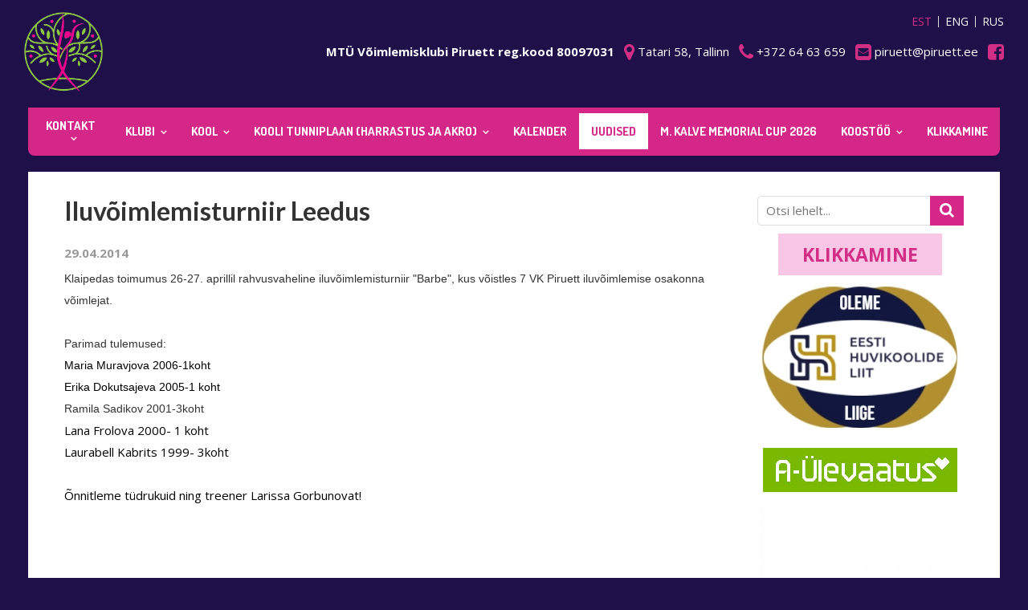

--- FILE ---
content_type: text/html; charset=UTF-8
request_url: http://www.piruett.ee/uudised/iluvoimlemisturniir-leedus/id/40
body_size: 9312
content:
<!DOCTYPE html>
<html lang="et" xml:lang="et" xmlns="http://www.w3.org/1999/xhtml">

<head>	

	<meta charset="UTF-8" />
	<meta name="viewport" content="width=device-width, initial-scale=1, maximum-scale=1" />
	<meta name="google-site-verification" content="7sjLXDzjt7NHNE7JFUO3kwSuuQ4NXD7i2yPY5sm1-H4" />
		
     <link rel="shortcut icon" href="http://www.piruett.ee/favicon.ico" /> 	
  	
    <title>Iluvõimlemisturniir Leedus</title>
	
    <meta property="og:title"  content="Iluvõimlemisturniir Leedus" />
<meta name="twitter:title"  content="Iluvõimlemisturniir Leedus" />
<meta property="og:description"  content="Klaipedas toimumus 26-27. aprillil rahvusvaheline iluvõimlemisturniir &amp;quot;Barbe&amp;quot;, kus võistles 7 VK Piruett iluvõimlemise osakonna võimlejat.   Parimad tulemused: Maria Muravjova 2006-1koht Erika Dokutsajeva 2005-1 koht Ramila Sadikov 2001-3ko..." />
<meta name="twitter:description"  content="Klaipedas toimumus 26-27. aprillil rahvusvaheline iluvõimlemisturniir &amp;quot;Barbe&amp;quot;, kus võistles 7 VK Piruett iluvõimlemise osakonna võimlejat.   Parimad tulemused: Maria Muravjova 2006-1koht Erika Dokutsajeva 2005-1 koht Ramila Sadikov 2001-3ko..." />
<meta property="og:url"  content="http://www.piruett.ee/uudised/iluvoimlemisturniir-leedus/id/40" />
<meta property="og:type"  content="website" />
<meta name="keywords"  content="Iluvõimlemisturniir,Leedus" />
<meta name="description"  content="Klaipedas toimumus 26-27. aprillil rahvusvaheline iluvõimlemisturniir &amp;quot;Barbe&amp;quot;, kus võistles 7 VK Piruett iluvõimlemise osakonna võimlejat.   Parimad tulemused: Maria Muravjova 2006-1koht Erika Dokutsajeva 2005-1 koht Ramila Sadikov 2001-3ko..." />

    
	<script type="text/javascript">
		var WWW_URL = 'http://www.piruett.ee/';
		var REL_WWW_URL = '/';
	</script>
	
    <!-- Google Analytics -->
<script>
(function(i,s,o,g,r,a,m){i['GoogleAnalyticsObject']=r;i[r]=i[r]||function(){
(i[r].q=i[r].q||[]).push(arguments)},i[r].l=1*new Date();a=s.createElement(o),
m=s.getElementsByTagName(o)[0];a.async=1;a.src=g;m.parentNode.insertBefore(a,m)
})(window,document,'script','https://www.google-analytics.com/analytics.js','ga');

ga('create', 'AW792126330', 'auto');
ga('send', 'pageview');
</script>
<!-- End Google Analytics --><!-- Google Tag Manager -->
<script>
(function(w,d,s,l,i){w[l]=w[l]||[];w[l].push({'gtm.start':
new Date().getTime(),event:'gtm.js'});var f=d.getElementsByTagName(s)[0],
j=d.createElement(s),dl=l!='dataLayer'?'&l='+l:'';j.async=true;j.src=
'//www.googletagmanager.com/gtm.js?id='+i+dl;f.parentNode.insertBefore(j,f);
})(window,document,'script','dataLayer','AW792126330');
</script>
<!-- End Google Tag Manager -->    
	<link rel="stylesheet" href="//ajax.googleapis.com/ajax/libs/jqueryui/1.9.2/themes/south-street/jquery-ui.css">
<link rel="stylesheet" href="//fonts.googleapis.com/css?family=Open+Sans:400,600,700,300|Lato:300,400,700|Dosis:300,400,700">
<link rel="stylesheet" href="//maxcdn.bootstrapcdn.com/font-awesome/4.3.0/css/font-awesome.min.css">
<link rel="stylesheet" href="/manager/css/lytebox.css?t=1524522560">
<link rel="stylesheet" href="/assets/chosen/css/chosen.min.css?t=1524516006">
<link rel="stylesheet" href="/assets/touchbox/css/touchbox.css?t=1524516009">
<link rel="stylesheet" href="/assets/bootstrap/css/bootstrap.min.css?t=1524516005">
<link rel="stylesheet" href="/css/messages.css?t=1524516052">
<link rel="stylesheet" href="/css/menu.css?t=1524516052">
<link rel="stylesheet" href="/css/default.css?t=1524516052">
<link rel="stylesheet" href="/template/default/css/style.css?t=1758203906">
<link rel="stylesheet" href="/template/default/css/responsive.css?t=1757367846">
<link rel="stylesheet" href="/css/news.css?t=1597767251">
<link rel="stylesheet" href="/css/content.blocks.css?t=1524516052">
<script src="/js/es6-shim.min.js?t=1524522558"></script>
<script src="//ajax.googleapis.com/ajax/libs/jquery/1.11.2/jquery.min.js"></script>
<script src="//ajax.googleapis.com/ajax/libs/jqueryui/1.9.2/jquery-ui.min.js"></script>
<script src="/manager/js/lytebox.js?t=1524522562"></script>
<script src="/js/translator.js?t=1524522559"></script>
<script src="/js/menu.js?t=1524522559"></script>
<script src="/js/general.js?t=1524522558"></script>
<script src="/assets/vue2/js/vue.min.js?t=1524516010"></script>
<script src="/assets/chosen/js/chosen.jquery.min.js?t=1524516006"></script>
<script src="/assets/touchbox/js/touchbox.js?t=1524516009"></script>
<script src="/assets/bootstrap/js/bootstrap.min.js?t=1524516006"></script>
    	
 </head>


<body id="page-uudised" class="sidebar_off subpage">

    <div id="fb-root"></div>
    
    <noscript>
    <iframe src="//www.googletagmanager.com/ns.html?id=AW792126330"height="0" width="0" style="display:none;visibility:hidden"></iframe>
</noscript>    
    <div id="page">
		<div id="header" class="visible-md visible-lg">		
		<div class="container">
			
			<div class="row">
				
								<div class="col-md-3">
					<a class="logo" href="/"></a>
				</div>
				
				<div class="col-md-9 text-right" style="padding-top: 35px;">
				    
                    	
<div id="lang-codes" class="lang-select">
	<div id="wrap">
					<a href="/et"  class="active">
				EST			</a>
					<a href="/en" >
				ENG			</a>
					<a href="/ru" >
				RUS			</a>
			</div>
</div>                        
                    <strong>MTÜ Võimlemisklubi Piruett reg.kood 80097031</strong>&nbsp;&nbsp;
                    <i class="fa fa-map-marker"></i>&nbsp;<span>Tatari 58, Tallinn</span>&nbsp;&nbsp;
                    <i class="fa fa-phone"></i>&nbsp;<span>+372 64 63 659</span>&nbsp;&nbsp;
                    <i class="fa fa-envelope-square"></i>&nbsp;<span>piruett@piruett.ee</span>&nbsp;&nbsp;
                    <a href="https://www.facebook.com/GCPiruett/" target="_blank">
                        <i class="fa fa-facebook-square"></i>
                    </a>
                    
                </div>
                
			</div>
			
		</div>	
	</div> 
		
		
		<div id="responsive-header" class="hidden-md hidden-lg">
		<div class="container">
			<a class="logo" href="/"></a>
            
            <img 
                src="/template/default/images/rsz_piruett.png" 
                style="max-width: 120px; top: -44px; position: relative; left: 5px;"
                alt="Võimlemisklubi Piruett" />
            
            <a href="https://www.facebook.com/GCPiruett/" class="facebook-link-mobile" target="_blank">
                <i class="fa fa-facebook-square"></i>
            </a>
		</div>
	</div>
		
	
		<div id="nav">
		<div class="container">
			
	<div class="clearfix"></div>
	<div 
		id="menu" 
		class="menu-container normal  "
		data-title="Menüü"
		data-breakpoint="992"
		data-vertical="0"
		data-drop="1"
		data-menuline="0"
		>
		
	
	<div class="menu-line" style="display: none;"></div>	
	
	<div class="menu-bar" style="display: none;">
				
		
								<a href="javascript: void(0);" class="lang-button" onclick="$('#modal-lang').dialog({ modal: true, fluid: true });">
				<span>EST</span>
				<i class="fa fa-caret-down"></i>
			</a>
								<a href="/cart" class="cart-button">
				<span>0</span>
				<i class="fa fa-shopping-cart"></i>
			</a>
				
		<a href="javascript:void(0);" class="menu-button">
			<span>Menüü</span>
			<i class="fa fa-navicon"></i>
		</a>
		
	</div>	
	
		

	<ul class="level-1 " style="display: none;">
		
				
			
			<li class=" ">
				
				<div class="item"> 
					<a href="/kontakt/" >Kontakt</a>
				</div>
				
				

	<ul class="level-2 " style="">
		
				
			
			<li class=" ">
				
				<div class="item"> 
					<a href="/kontor/" >Kontor</a>
				</div>
				
								
			</li>
			
				
			
			<li class=" ">
				
				<div class="item"> 
					<a href="/kkk-korduma-kippuvad-kusimused/" >KKK - Korduma Kippuvad Küsimused</a>
				</div>
				
								
			</li>
			
				
	</ul>

				
			</li>
			
				
			
			<li class=" ">
				
				<div class="item"> 
					<a href="/klubi/" >Klubi</a>
				</div>
				
				

	<ul class="level-2 " style="">
		
				
			
			<li class=" ">
				
				<div class="item"> 
					<a href="/dokumendid-117/" >Dokumendid</a>
				</div>
				
								
			</li>
			
				
			
			<li class=" ">
				
				<div class="item"> 
					<a href="/taiskasvanutele/" >Daamide võimlemine</a>
				</div>
				
								
			</li>
			
				
			
			<li class=" ">
				
				<div class="item"> 
					<a href="/galerii/" >Galerii</a>
				</div>
				
				

	<ul class="level-3 " style="">
		
				
			
			<li class=" ">
				
				<div class="item"> 
					<a href="/galerii/2025-tantsupeo-hetked/id/114" >2025 Tantsupeo hetked</a>
				</div>
				
								
			</li>
			
				
			
			<li class=" ">
				
				<div class="item"> 
					<a href="/galerii/mall-kalve-mc-paikesesara-awarding-2025/id/113" >Mall Kalve MC , Päikesesära awarding  2025</a>
				</div>
				
								
			</li>
			
				
			
			<li class=" ">
				
				<div class="item"> 
					<a href="/galerii/piruett-35-by-kaido-parv/id/112" >Piruett  35 By Kaido Parv</a>
				</div>
				
								
			</li>
			
				
			
			<li class=" ">
				
				<div class="item"> 
					<a href="/galerii/suvelaager-madsal-2024/id/109" >Suvelaager Madsal 2024</a>
				</div>
				
								
			</li>
			
				
			
			<li class=" ">
				
				<div class="item"> 
					<a href="/galerii/mall-kalve-mc-summer-princess-kisscry-nurk-15062024-by-birgit-paidre/id/105" >Mall Kalve MC, Summer Princess kiss&cry nurk 15.06.2024 By Birgit Paidre</a>
				</div>
				
								
			</li>
			
				
			
			<li class=" ">
				
				<div class="item"> 
					<a href="/galerii/kevadkontsert-pigemntum-2024-by-gert-kats/id/108" >Kevadkontsert PIGEMNTUM 2024  by Gert Kats</a>
				</div>
				
								
			</li>
			
				
			
			<li class=" ">
				
				<div class="item"> 
					<a href="/galerii/acro-spring-cup-2024-kisscry-nurk-2024-by-kerttu-oksaar/id/102" >Acro Spring CUP 2024 kiss&cry nurk 2024 by Kerttu Oksaar</a>
				</div>
				
								
			</li>
			
				
			
			<li class=" ">
				
				<div class="item"> 
					<a href="/galerii/acro-spring-cup-2024/id/104" >Acro Spring CUP 2024</a>
				</div>
				
								
			</li>
			
				
			
			<li class=" ">
				
				<div class="item"> 
					<a href="/galerii/votafe-2024/id/103" >VõTaFe 2024</a>
				</div>
				
								
			</li>
			
				
			
			<li class=" ">
				
				<div class="item"> 
					<a href="/galerii/joulukontserdi-pildid-jouluvanaga-2023/id/101" >Jõulukontserdi pildid Jõuluvanaga 2023</a>
				</div>
				
								
			</li>
			
				
			
			<li class=" ">
				
				<div class="item"> 
					<a href="/galerii/mall-kalve-memorial-cup-2023/id/99" >Mall Kalve Memorial CUP  2023</a>
				</div>
				
								
			</li>
			
				
			
			<li class=" ">
				
				<div class="item"> 
					<a href="/galerii/kevadkontsert-lillede-sumfoonia-2023-fotod-by-gert-kats/id/97" >Kevadkontsert "Lillede sümfoonia"  2023 fotod by Gert Kats</a>
				</div>
				
								
			</li>
			
				
			
			<li class=" ">
				
				<div class="item"> 
					<a href="/galerii/tallinna-lahtised-mv-ruhmvoimlemises-2023/id/96" >Tallinna Lahtised MV rühmvõimlemises  2023</a>
				</div>
				
								
			</li>
			
				
			
			<li class=" ">
				
				<div class="item"> 
					<a href="/galerii/european-gym-for-life-challenge-ja-eurogym-2022/id/94" >European Gym for Life Challenge  ja Eurogym 2022</a>
				</div>
				
								
			</li>
			
				
			
			<li class=" ">
				
				<div class="item"> 
					<a href="/galerii/ruhmvoimlejad-soomes-helsingis-2021/id/93" >Rühmvõimlejad Soomes Helsingis 2021</a>
				</div>
				
								
			</li>
			
				
			
			<li class=" ">
				
				<div class="item"> 
					<a href="/galerii/elva-mv-2020/id/90" >Elva MV 2020</a>
				</div>
				
								
			</li>
			
				
			
			<li class=" ">
				
				<div class="item"> 
					<a href="/galerii/agg-louvres-cup-i-open-pariisis/id/89" >AGG Louvres Cup I OPEN Pariisis</a>
				</div>
				
								
			</li>
			
				
			
			<li class=" ">
				
				<div class="item"> 
					<a href="/galerii/harrastusvoimlemise-koolitus-2018/id/87" >Harrastusvõimlemise koolitus 2018</a>
				</div>
				
								
			</li>
			
				
			
			<li class=" ">
				
				<div class="item"> 
					<a href="/galerii/spark-cup-2018-budapestis/id/86" >SPARK CUP 2018 Budapestis</a>
				</div>
				
								
			</li>
			
				
			
			<li class=" ">
				
				<div class="item"> 
					<a href="/galerii/tallinna-voimlemispidu-2018-need-varvid/id/85" >Tallinna Võimlemispidu 2018 "Need värvid"</a>
				</div>
				
								
			</li>
			
				
			
			<li class=" ">
				
				<div class="item"> 
					<a href="/galerii/akro-eesti-mv-2018/id/84" >Akro Eesti MV 2018</a>
				</div>
				
								
			</li>
			
				
			
			<li class=" ">
				
				<div class="item"> 
					<a href="/galerii/kevadakro-2018/id/83" >KevadAkro 2018</a>
				</div>
				
								
			</li>
			
				
			
			<li class=" ">
				
				<div class="item"> 
					<a href="/galerii/tampere-acro-tournament-2018/id/82" >Tampere Acro Tournament 2018</a>
				</div>
				
								
			</li>
			
				
			
			<li class=" ">
				
				<div class="item"> 
					<a href="/galerii/eesti-meistrivoistlused-ilu-ja-ruhmvoimlemises-2018/id/80" >Eesti Meistrivõistlused ilu- ja rühmvõimlemises 2018</a>
				</div>
				
								
			</li>
			
				
			
			<li class=" ">
				
				<div class="item"> 
					<a href="/galerii/eesti-karikavoistlused-2018-iluvoimlemises/id/81" >Eesti Karikavõistlused 2018 iluvõimlemises</a>
				</div>
				
								
			</li>
			
				
			
			<li class=" ">
				
				<div class="item"> 
					<a href="/galerii/acro-spring-cup-2018/id/79" >ACRO SPRING CUP 2018</a>
				</div>
				
								
			</li>
			
				
			
			<li class=" ">
				
				<div class="item"> 
					<a href="/galerii/kalevi-lahtised-mv-2018/id/78" >Kalevi lahtised MV 2018</a>
				</div>
				
								
			</li>
			
				
			
			<li class=" ">
				
				<div class="item"> 
					<a href="/galerii/mall-kalve-malestusturniir-2018/id/77" >Mall Kalve Mälestusturniir 2018</a>
				</div>
				
								
			</li>
			
				
			
			<li class=" ">
				
				<div class="item"> 
					<a href="/galerii/winter-princess-2018/id/76" >WINTER PRINCESS 2018</a>
				</div>
				
								
			</li>
			
				
			
			<li class=" ">
				
				<div class="item"> 
					<a href="/galerii/uusaasta-linnalaager-2018/id/75" >Uusaasta linnalaager 2018</a>
				</div>
				
								
			</li>
			
				
			
			<li class=" ">
				
				<div class="item"> 
					<a href="/galerii/joulukontsert-2017/id/74" >Jõulukontsert 2017</a>
				</div>
				
								
			</li>
			
				
			
			<li class=" ">
				
				<div class="item"> 
					<a href="/galerii/slonny-cup-2018/id/73" >SLONNY CUP 2018</a>
				</div>
				
								
			</li>
			
				
			
			<li class=" ">
				
				<div class="item"> 
					<a href="/galerii/eesti-mv-2017-iluvoimlemise-ruhmkavades/id/72" >Eesti MV 2017 iluvõimlemise rühmkavades</a>
				</div>
				
								
			</li>
			
				
			
			<li class=" ">
				
				<div class="item"> 
					<a href="/galerii/eevl-karikavoistlused-vahendiga-ruhmkavades-2017.a/id/68" >EEVL karikavõistlused vahendiga rühmkavades 2017.a</a>
				</div>
				
								
			</li>
			
				
			
			<li class=" ">
				
				<div class="item"> 
					<a href="/galerii/bogdanovate-turniir-2017/id/67" >Bogdanovate turniir 2017</a>
				</div>
				
								
			</li>
			
				
			
			<li class=" ">
				
				<div class="item"> 
					<a href="/galerii/tallinna-lahtised-mv-2017-iluvoimlemise-ruhmkavades/id/69" >TALLINNA LAHTISED MV 2017 iluvõimlemise rühmkavades</a>
				</div>
				
								
			</li>
			
				
			
			<li class=" ">
				
				<div class="item"> 
					<a href="/galerii/suvelopu-linnalaager-2017/id/71" >Suvelõpu linnalaager 2017</a>
				</div>
				
								
			</li>
			
				
			
			<li class=" ">
				
				<div class="item"> 
					<a href="/galerii/kohila-laager-2017/id/70" >Kohila laager 2017</a>
				</div>
				
								
			</li>
			
				
			
			<li class=" ">
				
				<div class="item"> 
					<a href="/galerii/madsa-ii-vahetus-2017/id/66" >Madsa II vahetus 2017</a>
				</div>
				
								
			</li>
			
				
			
			<li class=" ">
				
				<div class="item"> 
					<a href="/galerii/madsa-i-vahetus-2017/id/65" >Madsa I vahetus 2017</a>
				</div>
				
								
			</li>
			
				
			
			<li class=" ">
				
				<div class="item"> 
					<a href="/galerii/kevadkontsert-2017/id/63" >Kevadkontsert 2017</a>
				</div>
				
								
			</li>
			
				
			
			<li class=" ">
				
				<div class="item"> 
					<a href="/galerii/tallinna-voimlemispidu-2017/id/64" >Tallinna Võimlemispidu 2017</a>
				</div>
				
								
			</li>
			
				
			
			<li class=" ">
				
				<div class="item"> 
					<a href="/galerii/paikeseprintsess-2017/id/62" >Päikeseprintsess 2017</a>
				</div>
				
								
			</li>
			
				
			
			<li class=" ">
				
				<div class="item"> 
					<a href="/galerii/eesti-noorte-mv-iluvoimlemises-ning-22.-eesti-ja-2.-eesti-noorte-mv-ruhmvoimlemises-2017/id/61" >Eesti noorte MV iluvõimlemises ning 22. Eesti ja 2. Eesti noorte MV rühmvõimlemises 2017</a>
				</div>
				
								
			</li>
			
				
			
			<li class=" ">
				
				<div class="item"> 
					<a href="/galerii/kre-voimlemisfestival-2017/id/60" >KRE võimlemisfestival 2017</a>
				</div>
				
								
			</li>
			
				
			
			<li class=" ">
				
				<div class="item"> 
					<a href="/galerii/emv-iluvoimlemises-2017-meistri--ja-juuniorklassis/id/58" >EMV iluvõimlemises 2017 meistri- ja juuniorklassis</a>
				</div>
				
								
			</li>
			
				
			
			<li class=" ">
				
				<div class="item"> 
					<a href="/galerii/ess-kalev-lahtised-meistrivoistlused-ruhmvoimlemises-2017/id/57" >ESS Kalev lahtised meistrivõistlused rühmvõimlemises 2017</a>
				</div>
				
								
			</li>
			
				
			
			<li class=" ">
				
				<div class="item"> 
					<a href="/galerii/baltic-hoop-2017---olga-bogdanova-ja-laurabell-kabrits/id/55" >"Baltic Hoop 2017" - Olga Bogdanova ja Laurabell Kabrits</a>
				</div>
				
								
			</li>
			
				
			
			<li class=" ">
				
				<div class="item"> 
					<a href="/galerii/rutmika-kevadturniir-2017/id/53" >Rütmika Kevadturniir 2017</a>
				</div>
				
								
			</li>
			
				
			
			<li class=" ">
				
				<div class="item"> 
					<a href="/galerii/meeste-turnipidu-2017/id/54" >Meeste Turnipidu 2017</a>
				</div>
				
								
			</li>
			
				
			
			<li class=" ">
				
				<div class="item"> 
					<a href="/galerii/miss-valentine-2017/id/52" >Miss Valentine 2017</a>
				</div>
				
								
			</li>
			
				
			
			<li class=" ">
				
				<div class="item"> 
					<a href="/galerii/kuldne-karikas-2017/id/51" >Kuldne Karikas 2017</a>
				</div>
				
								
			</li>
			
				
			
			<li class=" ">
				
				<div class="item"> 
					<a href="/galerii/uusaastaturniir-2017/id/50" >Uusaastaturniir 2017</a>
				</div>
				
								
			</li>
			
				
			
			<li class=" ">
				
				<div class="item"> 
					<a href="/galerii/joulukontsert-2016/id/49" >Jõulukontsert 2016</a>
				</div>
				
								
			</li>
			
				
			
			<li class=" ">
				
				<div class="item"> 
					<a href="/galerii/winter-princess-2016/id/48" >WINTER PRINCESS 2016</a>
				</div>
				
								
			</li>
			
				
			
			<li class=" ">
				
				<div class="item"> 
					<a href="/galerii/gymnafest-pohja-eesti-eelvoor-ja-finaalkontsert-2016/id/47" >GYMNAFEST PÕHJA-EESTI EELVOOR JA FINAALKONTSERT 2016</a>
				</div>
				
								
			</li>
			
				
			
			<li class=" ">
				
				<div class="item"> 
					<a href="/galerii/emv-iluvoimlemise-ruhmkavades-2016/id/45" >EMV iluvõimlemise rühmkavades 2016</a>
				</div>
				
								
			</li>
			
				
			
			<li class=" ">
				
				<div class="item"> 
					<a href="/galerii/diiva-cup-2016/id/43" >Diiva Cup 2016</a>
				</div>
				
								
			</li>
			
				
			
			<li class=" ">
				
				<div class="item"> 
					<a href="/galerii/dalia-kutkaite-cup-2016/id/44" >Dalia Kutkaite Cup 2016</a>
				</div>
				
								
			</li>
			
				
			
			<li class=" ">
				
				<div class="item"> 
					<a href="/galerii/eliitruhm-hollandi-tattool/id/42" >ELIITRÜHM HOLLANDI TATTOOL</a>
				</div>
				
								
			</li>
			
				
			
			<li class=" ">
				
				<div class="item"> 
					<a href="/galerii/eevl-kv-vahendiga-ruhmkavades-2016/id/41" >EEVL KV vahendiga rühmkavades 2016</a>
				</div>
				
								
			</li>
			
				
			
			<li class=" ">
				
				<div class="item"> 
					<a href="/galerii/tallinna-mv-iluvoimlemise-ruhmkavades-2016/id/40" >Tallinna MV iluvõimlemise rühmkavades 2016</a>
				</div>
				
								
			</li>
			
				
			
			<li class=" ">
				
				<div class="item"> 
					<a href="/galerii/winter-princess-2016-drawings/id/39" >WINTER PRINCESS 2016 drawings</a>
				</div>
				
								
			</li>
			
				
			
			<li class=" ">
				
				<div class="item"> 
					<a href="/galerii/aeon-cup-2016/id/38" >AEON Cup 2016</a>
				</div>
				
								
			</li>
			
				
			
			<li class=" ">
				
				<div class="item"> 
					<a href="/galerii/mess-no-vaata-2016/id/37" >Mess "No vaata!" 2016</a>
				</div>
				
								
			</li>
			
				
			
			<li class=" ">
				
				<div class="item"> 
					<a href="/galerii/pirueti-kevadkontsert-2016/id/36" >Pirueti Kevadkontsert 2016</a>
				</div>
				
								
			</li>
			
				
			
			<li class=" ">
				
				<div class="item"> 
					<a href="/galerii/eliitruhm-prantsusmaal/id/34" >Eliitrühm Prantsusmaal</a>
				</div>
				
								
			</li>
			
				
			
			<li class=" ">
				
				<div class="item"> 
					<a href="/galerii/eevl-kv-vahendiga-ruhmkavades-2015/id/33" >EEVL KV VAHENDIGA RÜHMKAVADES 2015</a>
				</div>
				
								
			</li>
			
				
			
			<li class=" ">
				
				<div class="item"> 
					<a href="/galerii/eesti-mv-iluvoimlemise-ruhmkavades-2015/id/32" >Eesti MV iluvõimlemise rühmkavades 2015</a>
				</div>
				
								
			</li>
			
				
			
			<li class=" ">
				
				<div class="item"> 
					<a href="/galerii/pirueti-lahtine-turniir-iluvoimlemise-ruhmkavades-2015/id/31" >Pirueti lahtine turniir iluvõimlemise rühmkavades 2015</a>
				</div>
				
								
			</li>
			
				
			
			<li class=" ">
				
				<div class="item"> 
					<a href="/galerii/eliitruhm-kanadas-royal-nova-scotia-international-tattool-2015/id/30" >Eliitrühm Kanadas Royal Nova Scotia International Tattool 2015</a>
				</div>
				
								
			</li>
			
				
			
			<li class=" ">
				
				<div class="item"> 
					<a href="/galerii/varbola-suvelaager-2015---i-vahetus/id/28" >Varbola suvelaager 2015 - I vahetus</a>
				</div>
				
								
			</li>
			
				
			
			<li class=" ">
				
				<div class="item"> 
					<a href="/galerii/tallinna-voimlemispidu-velotrekil-2015/id/29" >Tallinna Võimlemispidu Velotrekil 2015</a>
				</div>
				
								
			</li>
			
				
			
			<li class=" ">
				
				<div class="item"> 
					<a href="/galerii/piruett-25-juubelietendus-maa-pisarad-nordea-kontserdimajas/id/27" >PIRUETT 25 JUUBELIETENDUS MAA PISARAD NORDEA KONTSERDIMAJAS</a>
				</div>
				
								
			</li>
			
				
			
			<li class=" ">
				
				<div class="item"> 
					<a href="/galerii/pirueti-puu-istutamine-2023-tantsu-ja-laulupeo-raames/id/100" >Pirueti puu istutamine  2023 Tantsu- ja Laulupeo raames</a>
				</div>
				
								
			</li>
			
				
			
			<li class=" ">
				
				<div class="item"> 
					<a href="/galerii/piruett-25-proovid/id/26" >Piruett 25 proovid</a>
				</div>
				
								
			</li>
			
				
			
			<li class=" ">
				
				<div class="item"> 
					<a href="/galerii/vk-piruett-koondruhmad-kre-festivalil-2015/id/25" >VK Piruett koondrühmad KRE festivalil 2015</a>
				</div>
				
								
			</li>
			
				
			
			<li class=" ">
				
				<div class="item"> 
					<a href="/galerii/eesti-mv-ilu--ja-ruhmvoimlemises-2015/id/24" >Eesti MV ilu- ja rühmvõimlemises 2015</a>
				</div>
				
								
			</li>
			
				
			
			<li class=" ">
				
				<div class="item"> 
					<a href="/galerii/pirueti-ruhmad-kalevi-meistrivoistlustel-2015/id/23" >Pirueti rühmad Kalevi meistrivõistlustel 2015</a>
				</div>
				
								
			</li>
			
				
			
			<li class=" ">
				
				<div class="item"> 
					<a href="/galerii/pirueti-ruhmad-kevadturniiril-2015/id/22" >Pirueti rühmad Kevadturniiril 2015</a>
				</div>
				
								
			</li>
			
				
			
			<li class=" ">
				
				<div class="item"> 
					<a href="/galerii/meeste-turnipidu-2015/id/21" >Meeste turnipidu 2015</a>
				</div>
				
								
			</li>
			
				
			
			<li class=" ">
				
				<div class="item"> 
					<a href="/galerii/tallinna-meistrivoistlused-2015/id/20" >Tallinna Meistrivõistlused 2015</a>
				</div>
				
								
			</li>
			
				
			
			<li class=" ">
				
				<div class="item"> 
					<a href="/galerii/slonny-cup-2014/id/19" >Slonny Cup 2014</a>
				</div>
				
								
			</li>
			
				
			
			<li class=" ">
				
				<div class="item"> 
					<a href="/galerii/pirueti-joulukontsert-salmes-kultuurikeskuses-2014/id/18" >Pirueti Jõulukontsert Salmes Kultuurikeskuses 2014</a>
				</div>
				
								
			</li>
			
				
			
			<li class=" ">
				
				<div class="item"> 
					<a href="/galerii/pirueti-jouluturniir-ja-winter-princess-2014/id/17" >Pirueti Jõuluturniir ja Winter Princess 2014</a>
				</div>
				
								
			</li>
			
				
			
			<li class=" ">
				
				<div class="item"> 
					<a href="/galerii/gymnafest-2014-pohja-eesti-eelvoor/id/16" >Gymnafest 2014 Põhja-Eesti eelvoor</a>
				</div>
				
								
			</li>
			
				
			
			<li class=" ">
				
				<div class="item"> 
					<a href="/galerii/ess-kalevi-spordipaev-27.08.2014/id/14" >ESS Kalevi Spordipäev 27.08.2014</a>
				</div>
				
								
			</li>
			
				
			
			<li class=" ">
				
				<div class="item"> 
					<a href="/galerii/kohila-laager-2014/id/15" >Kohila laager 2014</a>
				</div>
				
								
			</li>
			
				
			
			<li class=" ">
				
				<div class="item"> 
					<a href="/galerii/varbola-suvelaager-2014/id/12" >Varbola suvelaager 2014</a>
				</div>
				
								
			</li>
			
				
			
			<li class=" ">
				
				<div class="item"> 
					<a href="/galerii/iluvoimlejad-kurgjarvel/id/13" >Iluvõimlejad Kurgjärvel</a>
				</div>
				
								
			</li>
			
				
			
			<li class=" ">
				
				<div class="item"> 
					<a href="/galerii/tallinna-xvi-voimlemispidu-1.juunil-2014/id/11" >Tallinna XVI Võimlemispidu 1.juunil 2014</a>
				</div>
				
								
			</li>
			
				
			
			<li class=" ">
				
				<div class="item"> 
					<a href="/galerii/pirueti-kevadkontsert-2014/id/10" >Pirueti Kevadkontsert 2014</a>
				</div>
				
								
			</li>
			
				
			
			<li class=" ">
				
				<div class="item"> 
					<a href="/galerii/eliitruhma-norras/id/9" >Eliitrühma Norras</a>
				</div>
				
								
			</li>
			
				
			
			<li class=" ">
				
				<div class="item"> 
					<a href="/galerii/eliitruhm-louna--aafrikas/id/2" >Eliitrühm Lõuna- Aafrikas</a>
				</div>
				
								
			</li>
			
				
			
			<li class=" ">
				
				<div class="item"> 
					<a href="/galerii/varbola-suvelaager-2013/id/3" >Varbola suvelaager 2013</a>
				</div>
				
								
			</li>
			
				
			
			<li class=" ">
				
				<div class="item"> 
					<a href="/galerii/piruetti-jouluturniir-2013/id/7" >Piruetti Jõuluturniir 2013</a>
				</div>
				
								
			</li>
			
				
			
			<li class=" ">
				
				<div class="item"> 
					<a href="/galerii/piruetti-joulukontsert-2013/id/8" >Piruetti Jõulukontsert 2013</a>
				</div>
				
								
			</li>
			
				
			
			<li class=" ">
				
				<div class="item"> 
					<a href="/galerii/tallinna-lahtised-meistrivoistlused-2018/id/88" >TALLINNA LAHTISED MEISTRIVÕISTLUSED 2018</a>
				</div>
				
								
			</li>
			
				
			
			<li class=" ">
				
				<div class="item"> 
					<a href="/galerii/xii-noorte-tantsupidu-2023/id/98" >XII noorte tantsupidu 2023</a>
				</div>
				
								
			</li>
			
				
			
			<li class=" ">
				
				<div class="item"> 
					<a href="/galerii/piruett-35-kulaliste-galerii-by-kalev-lilleorg/id/111" >Piruett 35 külaliste galerii by Kalev Lilleorg</a>
				</div>
				
								
			</li>
			
				
	</ul>

				
			</li>
			
				
			
			<li class=" ">
				
				<div class="item"> 
					<a href="/reiskirjad/" >Reisikirjad, mälestused</a>
				</div>
				
				

	<ul class="level-3 " style="">
		
				
			
			<li class=" ">
				
				<div class="item"> 
					<a href="/reiskirjad-143/" >Junior team Moskvas 13.-16.05.2021 EMil</a>
				</div>
				
								
			</li>
			
				
			
			<li class=" ">
				
				<div class="item"> 
					<a href="/piruett-senior-team-bulgaarias/" >Piruett Senior Team Bulgaarias</a>
				</div>
				
								
			</li>
			
				
			
			<li class=" ">
				
				<div class="item"> 
					<a href="/esperanza-mk-etapil-bulgaarias-2023/" >Esperanza MK etapil Bulgaarias  2023</a>
				</div>
				
								
			</li>
			
				
			
			<li class=" ">
				
				<div class="item"> 
					<a href="/estelle-soomes-14-15032024/" >ESTELLE Soomes  14.-15.03.2024</a>
				</div>
				
								
			</li>
			
				
			
			<li class=" ">
				
				<div class="item"> 
					<a href="/esperanza-reisikirjad/" >Esperanza reisikirjad</a>
				</div>
				
								
			</li>
			
				
			
			<li class=" ">
				
				<div class="item"> 
					<a href="/junteam-bulgaarias-2025/" >Jun.team Bulgaarias 2025</a>
				</div>
				
								
			</li>
			
				
	</ul>

				
			</li>
			
				
			
			<li class=" ">
				
				<div class="item"> 
					<a href="/eliitruhm/" >ELIITRÜHM</a>
				</div>
				
								
			</li>
			
				
	</ul>

				
			</li>
			
				
			
			<li class=" ">
				
				<div class="item"> 
					<a href="/voimlemiskool/" >Kool</a>
				</div>
				
				

	<ul class="level-2 " style="">
		
				
			
			<li class=" ">
				
				<div class="item"> 
					<a href="/dokumendid/" >DOKUMENDID</a>
				</div>
				
								
			</li>
			
				
			
			<li class=" ">
				
				<div class="item"> 
					<a href="/lastele/" >Laste treeningud- üldinfo</a>
				</div>
				
								
			</li>
			
				
			
			<li class=" ">
				
				<div class="item"> 
					<a href="/treeningvahendid/" >TREENINGVAHENDID</a>
				</div>
				
								
			</li>
			
				
			
			<li class=" ">
				
				<div class="item"> 
					<a href="/tantsuline-ja-harrastusvoimlemine/" >TANTSULINE HARRASTUSVÕIMLEMINE</a>
				</div>
				
								
			</li>
			
				
			
			<li class=" ">
				
				<div class="item"> 
					<a href="/akrobaatika/" >AKROBAATIKA</a>
				</div>
				
								
			</li>
			
				
			
			<li class=" ">
				
				<div class="item"> 
					<a href="/ruhmvoimlemine/" >RÜHMVÕIMLEMINE</a>
				</div>
				
								
			</li>
			
				
			
			<li class=" ">
				
				<div class="item"> 
					<a href="/iluvoimlemine/" >ILUVÕIMLEMINE</a>
				</div>
				
								
			</li>
			
				
			
			<li class=" ">
				
				<div class="item"> 
					<a href="/ertatrennid/" >ERATRENNID</a>
				</div>
				
								
			</li>
			
				
			
			<li class=" ">
				
				<div class="item"> 
					<a href="/fusioterapeut/" >Füsioterapeut</a>
				</div>
				
								
			</li>
			
				
			
			<li class=" ">
				
				<div class="item"> 
					<a href="/sporditurvalisus/" >SPORDITURVALISUS</a>
				</div>
				
								
			</li>
			
				
	</ul>

				
			</li>
			
				
			
			<li class=" ">
				
				<div class="item"> 
					<a href="/tunniplaan/" >KOOLI TUNNIPLAAN (harrastus ja akro)</a>
				</div>
				
				

	<ul class="level-2 " style="">
		
				
			
			<li class=" ">
				
				<div class="item"> 
					<a href="/tunniplaan/arukula" >Aruküla</a>
				</div>
				
								
			</li>
			
				
			
			<li class=" ">
				
				<div class="item"> 
					<a href="/tunniplaan/kesklinn" >Kesklinn</a>
				</div>
				
								
			</li>
			
				
			
			<li class=" ">
				
				<div class="item"> 
					<a href="/tunniplaan/haabersti" >Haabersti</a>
				</div>
				
								
			</li>
			
				
			
			<li class=" ">
				
				<div class="item"> 
					<a href="/tunniplaan/kristiine" >Kristiine</a>
				</div>
				
								
			</li>
			
				
			
			<li class=" ">
				
				<div class="item"> 
					<a href="/tunniplaan/lasnamae" >Lasnamäe</a>
				</div>
				
								
			</li>
			
				
			
			<li class=" ">
				
				<div class="item"> 
					<a href="/tunniplaan/puunsi" >Püünsi</a>
				</div>
				
								
			</li>
			
				
			
			<li class=" ">
				
				<div class="item"> 
					<a href="/tunniplaan/juri" >Jüri</a>
				</div>
				
								
			</li>
			
				
			
			<li class=" ">
				
				<div class="item"> 
					<a href="/tunniplaan/saku" >Saku</a>
				</div>
				
								
			</li>
			
				
			
			<li class=" ">
				
				<div class="item"> 
					<a href="/tunniplaan/lasteaiad" >Lasteaiad</a>
				</div>
				
								
			</li>
			
				
			
			<li class=" ">
				
				<div class="item"> 
					<a href="/tunniplaan/akrobaatika" >Akrobaatika</a>
				</div>
				
								
			</li>
			
				
			
			<li class=" ">
				
				<div class="item"> 
					<a href="/tunniplaan/laagrid" >Laagrid</a>
				</div>
				
								
			</li>
			
				
			
			<li class=" ">
				
				<div class="item"> 
					<a href="/tunniplaan/valikruhmad" >VALIKRÜHMAD</a>
				</div>
				
								
			</li>
			
				
	</ul>

				
			</li>
			
				
			
			<li class=" ">
				
				<div class="item"> 
					<a href="/voistlused/" >KALENDER</a>
				</div>
				
								
			</li>
			
				
			
			<li class="active ">
				
				<div class="item"> 
					<a href="/uudised/" >Uudised</a>
				</div>
				
								
			</li>
			
				
			
			<li class=" ">
				
				<div class="item"> 
					<a href="/m-kalve-memorial-cup/" >M. Kalve Memorial CUP 2026</a>
				</div>
				
								
			</li>
			
				
			
			<li class=" ">
				
				<div class="item"> 
					<a href="/koostoo/" >KOOSTÖÖ</a>
				</div>
				
				

	<ul class="level-2 " style="">
		
				
			
			<li class=" ">
				
				<div class="item"> 
					<a href="/kutsu-esinema/" >KUTSU ESINEMA</a>
				</div>
				
								
			</li>
			
				
			
			<li class=" ">
				
				<div class="item"> 
					<a href="/tootuba/" >TÖÖTUBA</a>
				</div>
				
								
			</li>
			
				
			
			<li class=" ">
				
				<div class="item"> 
					<a href="/lapse-sunnipaev/" >LAPSE SÜNNIPÄEV</a>
				</div>
				
								
			</li>
			
				
			
			<li class=" ">
				
				<div class="item"> 
					<a href="/vabatahtlike-koostoo-osakonna-kogukonna-juhtiv-vabatahtlik/" >OSAKONNA VABATAHTLIKE AKTIIVGRUPP</a>
				</div>
				
								
			</li>
			
				
			
			<li class=" ">
				
				<div class="item"> 
					<a href="/saali-rent/" >SAALI RENT</a>
				</div>
				
								
			</li>
			
				
	</ul>

				
			</li>
			
				
			
			<li class=" ">
				
				<div class="item"> 
					<a href="/klikkamine/" >KLIKKAMINE</a>
				</div>
				
								
			</li>
			
				
	</ul>

	</div>
	<div class="clearfix"></div>
		</div>
	</div>
		
		
	<div id="responsive-search" class="hidden-md hidden-lg">
		<div class="container">
			<form method="post" action="" onsubmit="return submitSearch(this);" class="search_form">
	
	<div class="search-box">
							
		<input type="text" name="search" class="search" placeholder="Otsi lehelt..." value="" maxlength="40" />
		
		<button class="searchsubmit">
			<i class="fa fa-search"></i>
		</button>
		
	</div>
	
</form>		</div>
	</div>
	
		
        
    <div class="main">		
        
        <div class="main-content-wrapper">
    		<div class="container">
	
	<div class="row">
        
		<div class="col-md-9 col-xxs-12">
            
            <div id="content-area" class="content-area">
	
	<div id="content">
	
		<h1 id="content-title">Iluvõimlemisturniir Leedus</h1>
        
                		
		<div class="wrap"><div class="page-content" ></div>
<div class="module-content" ><div id="news-details">			

	
	<span class="date">
		29.04.2014	</span>

	<div class="news-content">
		<div style="FONT-SIZE: 14px; FONT-FAMILY: Calibri, sans-serif">
	Klaipedas toimumus 26-27. aprillil rahvusvaheline iluv&otilde;imlemisturniir &quot;Barbe&quot;, kus v&otilde;istles 7 VK Piruett iluv&otilde;imlemise osakonna v&otilde;imlejat.</div>
<div style="FONT-SIZE: 14px; FONT-FAMILY: Calibri, sans-serif">
	&nbsp;</div>
<div style="FONT-SIZE: 14px; FONT-FAMILY: Calibri, sans-serif">
	Parimad tulemused:</div>
<div style="FONT-SIZE: 14px; FONT-FAMILY: Calibri, sans-serif">
	<div style="color: rgb(0, 0, 0); background-color: transparent;">
		Maria Muravjova 2006-1koht</div>
	<div style="color: rgb(0, 0, 0); background-color: transparent;">
		Erika Dokutsajeva 2005-1 koht</div>
	Ramila Sadikov 2001-3koht</div>
<div>
	<div style="color: rgb(0, 0, 0); background-color: transparent;">
		Lana Frolova 2000- 1 koht</div>
	<div style="color: rgb(0, 0, 0); background-color: transparent;">
		Laurabell Kabrits 1999- 3koht</div>
	<div style="color: rgb(0, 0, 0); background-color: transparent;">
		&nbsp;</div>
	<div style="color: rgb(0, 0, 0); background-color: transparent;">
		&Otilde;nnitleme t&uuml;drukuid ning treener Larissa Gorbunovat!</div>
</div>
<p>
	&nbsp;</p>
	</div>				
</div><!-- /#news-details --></div>
</div>
	
	</div>
	
</div>            
            
		</div>
        
        <div class="col-md-3 col-xxs-12">
			<div id="sidebar" class="sidebar">

	<div class="visible-md visible-lg">
		<form method="post" action="" onsubmit="return submitSearch(this);" class="search_form">
	
	<div class="search-box">
							
		<input type="text" name="search" class="search" placeholder="Otsi lehelt..." value="" maxlength="40" />
		
		<button class="searchsubmit">
			<i class="fa fa-search"></i>
		</button>
		
	</div>
	
</form>
			</div>
					
	
<div class="banners" id="banners_4">

			
					<div class="banner text">
				<div class="wrap"><p><a href="/klikkamine/">Klikkamine</a></p>
</div>
			</div>
				
	
</div> <!-- /.banners -->
<div class="banners" id="banners_2">

			
					<div class="banner image">
				<img src="http://www.piruett.ee/files/banners/oleme-ehkl-liigevers2small002.jpg" alt=""  border="0" class="banner_thumb" title="" style="max-width: 250px; max-height: 185px;"/>			</div>
				
			
					<div class="banner image">
				<img src="http://www.piruett.ee/files/banners/logoautolevaatus.jpg" alt=""  border="0" class="banner_thumb" title="Toetaja" style="max-width: 242px; max-height: 55px;"/>			</div>
				
			
					<div class="banner image">
				<img src="http://www.piruett.ee/files/banners/2097bd4c-22cb-46c9-b036-50a1cb433507.jpeg" alt=""  border="0" class="banner_thumb" title="Klick" style="max-width: 250px; max-height: 250px;"/>			</div>
				
	
</div> <!-- /.banners -->
</div>		</div>
		
	</div>
	
</div>		
		</div>
	</div>
	
</div><!-- /#page -->

<div id="footer">		
	<div class="container">
		
        <div class="row">
            
            <div class="col-md-3 col-sm-6 col-xs-6 col-xxs-12">
            
                <strong>MTÜ Võimlemisklubi Piruett reg.kood 80097031</strong>&nbsp;&nbsp;
                
            </div>
            
            <div class="col-md-3 col-sm-6 col-xs-6 col-xxs-12">
            
                <i class="fa fa-map-marker"></i>&nbsp;<span>Tatari 58, Tallinn</span>&nbsp;&nbsp;
            
            </div>
            
            <div class="col-md-3 col-sm-6 col-xs-6 col-xxs-12">
            
                <i class="fa fa-phone"></i>&nbsp;<span>+372 64 63 659</span>&nbsp;&nbsp;
            
            </div>
            
            <div class="col-md-3 col-sm-6 col-xs-6 col-xxs-12">
            
                <i class="fa fa-envelope-square"></i>&nbsp;<span>piruett@piruett.ee</span>&nbsp;&nbsp;
            
            </div>
            
        </div>
        
	</div>	
</div>
<div id="modal-lang" class="modal" title="Vali keel">
	 
		<a tabindex="-1" href="/et">
			<img src="/images/flags/et.jpg" />
			<span>EST</span>
		</a>
	 
		<a tabindex="-1" href="/en">
			<img src="/images/flags/en.jpg" />
			<span>ENG</span>
		</a>
	 
		<a tabindex="-1" href="/ru">
			<img src="/images/flags/ru.jpg" />
			<span>RUS</span>
		</a>
	</div>
<div id="modal-login" class="modal" title="Sisene" style="display: none;">
	
	<div id="login-box">
		
		<div class="links">					
			<a href="/client/lostpass" tabindex="-1">Unustasid parooli?</a>		
			<a href="/client/register" tabindex="-1">Registreerumine</a>		
		</div>
		
		<div class="inputs">
			
			<div class="row">
				
				<div class="col-md-5">
										<input type="text" name="email" value="" id="email" placeholder="E-post" >				</div>
				<div class="col-md-4">
										<input type="password" name="password" value="" id="password" placeholder="Parool" >				</div>
				<div class="col-md-3">
					<a href="javascript: void(0);" id="login-button" class="btn btn-success" >Sisene</a>				</div>
			</div>
			
			
		</div>
	
		<div class="auto-login">
						<input type="checkbox" name="auto_login" value="1"  id="auto_login" >			<label for="auto_login">Jäta mind meelde</label>		</div>
	
	</div>
</div>

<script>
	$('#login-box #login-button').click(function(){
		login( $('#login-box #email').val(), $('#login-box #password').val(), $('#login-box #auto_login').prop('checked') );
	});
</script><div id="modal-join" class="modal" title="Liitu" style="display: none;">

	<div class="wrap" style="max-width: 400px;">
		
		<div class="join_text">
			<span>Meie püsikliendiks saamiseks ei tule teha muud kui sisestada oma <b>e-posti aadress</b> ning vajutada nupule <b>Liitu</b>". Nii lihtne see ongi!"</span>
		</div>
		
		<div class="inputs" style="margin: 15px 0px;">
			
			<div class="row">
				<div class="col-md-9">
					<input type="text" name="join_email" value="" id="quick_join_email" placeholder="E-post..." >				</div>
				<div class="col-md-2">
					<input type="button" value="Liitu" onclick="quickJoin();" id="join_button" class="btn btn-success" >	
				</div>
			</div>
			
		</div>
		
		<span id="join_login_text" >kui oled juba liitunud, <a href="javascript:loginModal();">logi sisse siit</a></span>
		
	</div>

</div>

<div id="register-for-training" class="modal" title="Treeningule registreerumine" style="display: none;">
    <div class="row">
        <div class="col-md-12">
            
            <h3 class="register">Registreerumine</h3>
                
            <form method="post" action="/ajax/cart/action/registrateForTraining/product_id/" id="registration_form_">
                <input type="hidden" name="trainer" value="" />
                <input type="hidden" name="id" value="" />
                
                <div class="default-wrapper">
                    <input type="text" name="firstname" value="Ants" placeholder="Eesnimi" />
                    <span>Eesnimi</span>
                </div>
                <div class="default-wrapper">
                    <input type="text" name="lastname" value="Tamm" placeholder="Perekonnanimi" />
                    <span>Perekonnanimi</span>
                </div>
                <div class="default-wrapper">
                    <input type="text" name="personal_code" value="34565678935" placeholder="Isikukood" />
                    <span>Isikukood</span>
                </div>
                <div class="default-wrapper">
                    <input type="text" name="age" value="30" placeholder="Vanus" />
                    <span>Vanus</span>
                </div>
                <div class="default-wrapper">
                    <input type="text" name="address" value="Morna Õnne 13-4" placeholder="Aadress" />
                    <span>Aadress</span>
                </div>
                <div class="default-wrapper">
                    <input type="text" name="language" value="eesti" placeholder="Kodune keel" />
                    <span>Kodune keel</span>
                </div>
                <div class="default-wrapper">
                    <input type="text" name="phone" value="34564656" placeholder="Kontakttelefon" />
                    <span>Kontakttelefon</span>
                </div>    
                <div class="default-wrapper">
                    <input type="text" name="email" value="test@testin.ee" placeholder="E-post" />
                    <span>E-post</span>
                </div>
                
                <a 
                    href="javascript: void(0);" 
                    class="submit btn btn-success" 
                    onclick="registrateForTraining($('#registration_form_'));"
                    style="margin-top: 10px;">
                    Registreeru                </a>
                
            </form>
            
            
            
        </div>
    </div>
</div>

<script>
    
    $('input[type="text"]').focusin(function() {
        $(this).keyup(function() {
            if($(this).val().length > 0) {
                $(this).next().fadeIn(300);
            } else {
                $(this).next().fadeOut(0);
            }
        });
    });
    
    $('input[type="text"]').focusout(function() {
        $(this).next().fadeOut(0);
    });
    
    function setProductIdAndTrainerName(product_id, trainer) {
        console.log('Product ID & trainer name set!');
        
        $('input[name="id"]').val(product_id);
        $('input[name="trainer"]').val(trainer);
    }
    
</script>

<script>
		
	windowSizeInfo();	
	$(window).resize(function(){
		windowSizeInfo();
	});
	
	function windowSizeInfo()
	{
		var w = window.innerWidth;
		var screen_type;
		
		if(w >= 1200) { screen_type = 'lg'; }
		else if(w >= 992) { screen_type = 'md'; }
		else if(w >= 768) { screen_type = 'sm'; }
		else if(w >= 480) { screen_type = 'xs'; }
		else { screen_type = 'xxs'; }		
			
		$('body').removeClass('screen-lg screen-md screen-sm screen-xs screen-xxs').addClass('screen-' + screen_type);		
	}
    
    setInterval(function() {
        $('#banners_4 .banner.text a').addClass('dark');
        
        setTimeout(function() {
            $('#banners_4 .banner.text a').removeClass('dark');
        }, 1000);
    }, 2000);
	
</script>


</body>

</html>

--- FILE ---
content_type: text/css
request_url: http://www.piruett.ee/template/default/css/style.css?t=1758203906
body_size: 2680
content:
/*************
* GLOBAL
*/

body, td {
	font-family: 'Open Sans', sans-serif;
	font-size: 15px;
    /**
    background: #CADA5C;
    background: linear-gradient(#B4D07D, #dfff00);
    **/
    background: #1F1049;
	color: #333;
}

h1,
h2,
h3 {
	font-family: "Lato", sans-serif;
    font-weight: 600;
    line-height: 1.2em;
    color: inherit;
}

h1 { font-size: 32px; }
h2 { font-size: 27px; }
h3 { font-size: 23px; }

h1#content-title {
    margin-top: 0px;
    margin-bottom: 20px;
}

a {
    color: #D22E85;
    transition: color 0.4s;
}
a:hover {
    color: #B30B69;
    text-decoration: none;
}



.block-title {
    clear: both;
    font-weight: normal;
    margin: 0px 0px 30px 0px;
    color: #333;
    border-bottom: 2px solid #D52788;
    padding-bottom: 5px;
}

/*************
* HEADER
*/

#header {
	position: relative;
	padding: 15px 0px;
    color: #FFF;
}

#header a {
    color: #FFF;
}

#header a:hover {
    color: #B30B69;
}

#header i.fa {
    font-size: 23px;
    color: #D22E85;
    position: relative;
    top: 3px;
}

#header .row > div {
	padding: 0px 10px;
}

#header .logo {
	display: inline-block;
	height: 99px;
	width: 98px;
	max-width: 100%;
	background: url(../images/logo_new_transparent.png) center no-repeat;
	background-size: 100% auto;
}

#header .lang-select {
	margin-bottom: 10px;
}

#lang-flags img {
	border: solid 1px #aaa;
}

div#lang-codes {
    position: absolute;
    top: 5px;
    right: 10px;
}

div#lang-codes a.active {
    color: #D22E85;
}

#responsive-header {
	margin: 10px 0px;
	text-align: center;
}

#responsive-header .logo {
	display: inline-block;
	height: 99px;
	width: 98px;
	background: url(../images/logo_new_transparent.png) center no-repeat;
	background-size: 100% auto;
}

#cart-widget #text {
    font-weight: bold;
}

#cart-widget #text a {
    color: #d50023;
    text-decoration: underline;
}
#cart-widget #text a:hover {
	text-decoration: none;
}


/*************
* MENU
*/

#menu {
    background: #D52788;
    border-bottom-left-radius: 8px;
    border-bottom-right-radius: 8px;
}

#menu a {
    color: #FFF;
}

#menu ul > li.active a {
    background: #FFF !important;
    color: #D52788;
}

#menu.normal {

}

#menu.normal ul.level-1 {
	width: 100%;
	display: table;
}

#menu.normal ul.level-1 > li {
	display: table-cell;
	float: none;
	text-align: center;
	vertical-align: middle;
}

#menu.normal ul.level-1 > li > .item > a {
	font-size: 15px;
    font-weight: bold;
	padding: 15px 15px;
    font-family: 'Dosis';
}

#menu.normal ul.level-1 ul {
    background: #D52788;
}


#menu.normal ul.level-1 > li:first-child {
	border: none;
}

#menu.normal ul.level-1 > li:hover > .item > a,
#menu.normal ul.level-1 > li.active > .item > a {
	background: #FFF; 
    color: #D52788;
}

#menu.normal ul ul li:hover > .item > a,
#menu.normal ul ul li a:hover {
    background: #FFF;
    color: #D52788;
}

#menu.normal ul ul li.active > .item > a {
    font-weight: bold;
}

#menu.responsive {
	background: #D52788;
}

#menu.responsive .menu-bar {
	background: #D52788;
	color: #fff;
	font-size: 15px;
	border-radius: 0px;
	text-align: right;
}

#menu.responsive .menu-bar a {
	color: #fff;
}

#menu.responsive .menu-bar a .fa {

}

#menu.responsive .menu-bar a.cart-button span {
	color: #98AAB9;
}

#menu.responsive .menu-bar a.lang-button span {
	position: relative;
	right: -4px;
}
#menu.responsive .menu-bar a.lang-button .fa {
	font-size: 12px;
}

#menu.responsive ul.level-1 {
	border-bottom: solid 1px #eee;
	margin-bottom: 5px;
}



/*************
* SEARCH
*/

.search_form {
	position: relative;
	clear: both;
}	
	
.search-box {
	position: relative;
	margin: 0px 0px 20px 0px;
	text-align: left;
	padding: 0px;
}

.search-box input {
	margin: 0px;
	padding: 0px;
}

.search-box input[type="text"] {
	padding: 7px 10px;
	width: 100%;
	color: #bbb !important;
	border: solid 1px #ddd;
	margin: 0px;
	border-radius: 5px;
}
.search-box .searchsubmit {
	padding: 8px 12px;
	border: none;
	border-radius: 0px;
	color: #fff;
	background: #D52788;
	position: absolute;
	right: 0px;
	top: 0px;
}

.search-box .searchsubmit:hover {
	opacity: 0.9;
}

.searchsubmit i.fa {
    font-size: 19px;
}

#responsive-search .search-box {
	margin: 10px 0px;
}

#responsive-search .search {
	width: 100%;
	padding: 10px;
}
#responsive-search .searchsubmit {
	padding: 11px 15px;
}


/*************
* MAIN CONTENT
*/
.main {
	position: relative;
	padding: 0px;
	margin: 20px 0px 0px 0px;
}

.main.header-banner .main-content-wrapper {
    border-radius: 8px;
    padding: 10px;
}

.main .main-content-wrapper {
    position: relative;
    width: 100%;
    max-width: 1140px;
    display: block;
    background: #FFF;
    margin: 0 auto;
    padding: 30px;
}

#content-area {
	position: relative;
}

#content {
	padding-bottom: 20px;
	line-height: 1.8em;
}

#content table {
	width: 100% !important;
}


/*************
* SIDEBAR
*/

#sidebar {
	position: relative;
}

#sidebar .banner {
	text-align: center;
	margin-bottom: 20px;
}

.sidebar .menu-container {
	position: relative;
	margin: 0px 0px 10px 0px;
}

.sidebar .menu-container ul.level-1 > li:first-child {
	border: none !important;
}

.sidebar .menu-container ul li a {
	padding: 12px 10px;
}

.sidebar .menu-container ul li a:hover,
.sidebar .menu-container ul li.active a {
	
}

.sidebar .menu-container.vertical ul ul li a {
	padding: 10px 20px 10px 35px;
}

.sidebar .menu-container .submenu-button {
	height: 36px;
	line-height: 36px;
}

.sidebar .menu-container .submenu-button::before,
.sidebar .menu-container .submenu-button::after {
	margin-top: -7px;
	background: #55690D;
}



/*************
* FOOTER
*/


#footer {
	position: relative;
	padding: 20px 0px;
	margin-top: 20px;
	border-top: solid 1px #ccc;
	line-height: 160%;
    background: #f8f8f8;
}

#footer .block-title {
	padding: 0px;
	margin: 0px 0px 20px 0px;
	text-align: left;
	background: none;
}

#footer ul {
	list-style: none;
	padding: 0px;
}

#footer #newsletter-widget .row > div {
	margin-bottom: 15px;
}





/*************
* GENERAL STYLES / default styles
*/

.lang-select#lang-codes {
	font-size: 0px;
}

.lang-select#lang-codes a {
	display: inline-block;
	font-size: 14px;
	line-height: 1em;
	padding: 0px 8px;
	border-left: solid 1px #DDD;
}

.lang-select#lang-codes a:first-child {
	padding-left: 0px;
	border: none;
}

.lang-select#lang-codes a:last-child {
	padding-right: 0px;
}


.lang-dropdown ul {
    margin: 0px;
    padding: 0px;
    list-style: none;
    position: relative;
    z-index: 100;
}

.lang-dropdown ul:hover {
    box-shadow: #ccc 0px 1px 5px;
}

.lang-dropdown ul li {
    display: none;
    text-transform: uppercase;
    background: #fff;
    border-top: solid 1px #eee;
}


.lang-dropdown ul:hover li,
.lang-dropdown ul li:first-child {
    display: block;
    position: relative;
}

.lang-dropdown ul li:first-child {
    background: none;
    border: none;
    padding: 10px;
}

.lang-dropdown ul li:first-child::after {
    font-family: FontAwesome;
    content: "\f107";
    display: inline-block;
    color: #ff0000;
    margin-left: 4px;
}

.lang-dropdown ul li a {
    color: inherit;
    cursor: pointer;
    display: block;
    padding: 10px;
}


.lang-dropdown ul li a:hover {
    background: #ff0000;
    color: #fff;
}

.modal {
	overflow-x: hidden !important;
}
 
#modal-lang {
	text-align: center;
} 
 
#modal-lang a {
	display: inline-block;
	margin: 5px;
	border: solid 1px #ccc;
	border-radius: 4px;
	padding: 10px 20px;
	background: #fff;
	box-shadow: inset #ccc 0px 0px 10px;
	text-align: center;
	text-decoration: none;
}

#modal-lang a img {
	border: solid 1px #ccc;
}

#modal-lang a span {
	display: block;
	margin-top: 2px;
}

.user-area {
	margin: 20px;
}

#login-box {

}

#login-box .links {	
	margin: 0px 0px 20px 0px;
}

#login-box .links a {
	display: inline-block;
	margin-right: 10px;
	font-weight: bold;
}

#login-box .inputs #email,
#login-box .inputs #password {
	padding: 6px;
	border-radius: 5px;
	border: solid 1px #ddd;
	width: 100%;
}

#login-box .auto-login {
	text-align: left;
	margin: 10px 0px 0px 10px;
}
 
#login-box .auto-login label {
	font-weight: normal;
} 

#login-box .btn {
	margin-top: -2px;
	color: #fff;
}

.btn {
	border-radius: 2px;
	text-decoration: none !important;
}

.btn-default { 
  color: #666666; 
  background-color: #F5F5F5; 
  border-color: #EDEDED; 
} 
 
.btn-default:hover, 
.btn-default:focus, 
.btn-default:active, 
.btn-default.active, 
.open .dropdown-toggle.btn-default { 
  color: #666666; 
  background-color: #EDEDED; 
  border-color: #EDEDED; 
} 
 
.btn-default:active, 
.btn-default.active, 
.open .dropdown-toggle.btn-default { 
  background-image: none; 
} 
 
.btn-default.disabled, 
.btn-default[disabled], 
fieldset[disabled] .btn-default, 
.btn-default.disabled:hover, 
.btn-default[disabled]:hover, 
fieldset[disabled] .btn-default:hover, 
.btn-default.disabled:focus, 
.btn-default[disabled]:focus, 
fieldset[disabled] .btn-default:focus, 
.btn-default.disabled:active, 
.btn-default[disabled]:active, 
fieldset[disabled] .btn-default:active, 
.btn-default.disabled.active, 
.btn-default[disabled].active, 
fieldset[disabled] .btn-default.active { 
  background-color: #F5F5F5; 
  border-color: #EDEDED; 
} 
 
.btn-default .badge { 
  color: #F5F5F5; 
  background-color: #3B3B3B; 
}



.btn-success {
    color: #FFF;
    background-color: #D52788;
    border: none;
    font-size: 15px;
    padding: 8px 16px;
    transition: color 0.4s;
} 
 
.btn-success:hover, 
.btn-success:focus, 
.btn-success:active, 
.btn-success.active, 
.open .dropdown-toggle.btn-success { 
  color: #FFF; 
  background-color: #B30B69;
} 
 
.btn-success:active, 
.btn-success.active, 
.open .dropdown-toggle.btn-success { 
  background-image: none; 
} 
 
.btn-success.disabled, 
.btn-success[disabled], 
fieldset[disabled] .btn-success, 
.btn-success.disabled:hover, 
.btn-success[disabled]:hover, 
fieldset[disabled] .btn-success:hover, 
.btn-success.disabled:focus, 
.btn-success[disabled]:focus, 
fieldset[disabled] .btn-success:focus, 
.btn-success.disabled:active, 
.btn-success[disabled]:active, 
fieldset[disabled] .btn-success:active, 
.btn-success.disabled.active, 
.btn-success[disabled].active, 
fieldset[disabled] .btn-success.active { 
  background-color: #AFC0C9; 
  border-color: #A7B8C2; 
} 
 
.btn-success .badge { 
  color: #AFC0C9; 
  background-color: #ffffff; 
}

.container {
    max-width: 100%;
}

#banners_4 .banner.text a {
    color: #D22E85;
    padding: 10px 30px;
    font-size: 23px;
    font-weight: bold;
    text-transform: uppercase;
    background: #FEDDF1;
    transition: background 0.4s;
}

#banners_4 .banner.text a:hover,
#banners_4 .banner.text a.dark {
    text-decoration: none;
    background: #F9C6E5 !important;
}

.default-wrapper {
    position: relative;
    width: 100%;
    float: left;
}

h3.form-title {
    color: #D52788;
    margin-top: 20px;
    float: left;
}

.products .product-info a {
    position: relative;
    width: 100%;
    float: left;
}

.boxed {
    padding: 20px 15px 10px 15px;
    border-radius: 3px;
    background: #EDEDED;
}

a.facebook-link-mobile {
    position: absolute;
    top: 5px;
    right: 15px;
    font-size: 27px;
}

--- FILE ---
content_type: text/css
request_url: http://www.piruett.ee/template/default/css/responsive.css?t=1757367846
body_size: 608
content:

/* full view: md, lg */
@media (min-width: 992px) {
    .inner-wrapper {
        position: absolute;
        top: 0px;
        right: 0px;
        width: 100%;
        height: 100%;
        padding: 15px;
    }
}

/* responsive view: xxs, xs, sm */
@media (max-width: 992px) {
	
	
	h1 {
		font-size: 30px;
	}
	h2, h3 {
		font-size: 25px;
	}
	
	.pagination {
		text-align: center;
	}
	
	.pagination li a {
		font-size: 1.6em !important;
		margin: 5px;
		padding: 0.5em 0.8em !important;
	}
	
	ul#main-menu > li {
		display: block !important;
		border-top: solid 1px #CBEA93 !important;
	}
	
	ul#main-menu > li > a {
		text-align: left !important;
	}
	
	#modal-login .row > div,
	#modal-join .row > div {
		margin: 10px 0px;
	}
	
	#modal-login .btn,
	#modal-join .btn {
		width: 100%;
	}
	
	#footer {
		text-align: center;
	}
	
	#footer ul {
		text-align: left !important;
	}
	
	.sidebar .banners {
		 text-align: center;
	}
	
	.sidebar .banner {
		display: inline-block;
		margin: 10px;
	}
}

/* lg only */
@media (min-width:1200px) {
	
}

/* xl only */
@media (min-width:1280px) {
	
    .container {
        width: 1240px;
    }
    
    .main .main-content-wrapper {
        max-width: 1210px;
    }
}

/* md only */
@media (min-width: 992px) and (max-width: 1199px) {
	
}

/* sm only */
@media (min-width: 768px) and (max-width: 991px) {
	.inner-wrapper {
        position: absolute;
        top: 0px;
        right: 0px;
        width: 100%;
        height: 100%;
        padding: 15px;
    }
}

/* xs+xxs only */
@media (max-width: 767px) { 
	h1 {
		text-align: center;
		font-size: 28px;
	}
	h2, h3 {
		font-size: 22px;
	}
    
    .inner-wrapper {
        position: relative;
    }
}

/* xxs only */
@media (max-width: 479px) { 
    .col-xxs-12 {
        width: 100%;
        float: left;
        text-align: left;
    }
    
    .main .main-content-wrapper {
        padding: 30px 15px;
    }
}

--- FILE ---
content_type: text/css
request_url: http://www.piruett.ee/css/news.css?t=1597767251
body_size: 1033
content:
/*******
* GRID 
*/

#news-grid {
	
}

#news-grid .news-box {
	margin-bottom: 30px;
    padding: 5px;
}

#news-grid .image {
	display: block;
	margin-bottom: 15px;
    min-height: 200px;
    transition: opacity 0.4s;
}

#news-grid .image:hover {
	opacity: 0.7;
}

#news-grid .title a {
	font-weight: bold;
}

#news-grid .date {
	/*
    opacity: 0.6;
	margin-top: 5px;
    */
}


/*******
* LIST 
*/

#news-list .news-box {
	margin-bottom: 20px;
}

.module-content #news-list .news-box {
	position: relative;
	margin-bottom: 30px;
	padding-top: 45px;
	background: url(/images/divider.png) top center no-repeat;
	background-size: 100% auto;
}

	.module-content #news-list .news-box.nr-1 {
		background: none;
		padding-top: 0px;
	}
	
#news-list .news-box .image {
	text-align: center;
	display: block;
	margin-bottom: 15px;
}

#news-list .news-box .image img {
	border-radius: 3px;
}

#news-list .news-box .image img:hover {
	opacity: 0.9;
}

#news-list .news-box .wrap {
	margin: 0px;
}

.news-box .date {
	opacity: 1;
    color: #FFF;
    background: #D22E85;
    font-size: 18px !important;
	font-weight: normal;
    font-size: 13px;
}

.news-date {
    position: absolute;
    background: #FFF;
    left: 20px;
    width: 35px;
    text-align: center;
    z-index: 2;
}

.news-date .month {
    color: #D22E85;
}

#news-list .news-box h3 {
	margin-top: 0px;
	margin-bottom: 15px;	
}

#news-list .news-box .excerpt {
	margin: 10px 0px;
}


/* compact list */

#news-list.compact .news-box > .row {
	margin: 0px -5px;
}

#news-list.compact .news-box > .row > div {
	padding: 0px 5px;
}

#news-list.compact .news-box {
	margin-bottom: 15px;
}

#news-list.compact .news-box .image img {
	padding: 0px;
	box-shadow: none;
	border-radius: 0px;
}

#news-list.compact .news-box h3 {
	font-size: inherit;
	font-family: inherit;
	margin-bottom: 10px;
}

#news-list.compact .excerpt {
	margin: 0px;
	font-size: 90%;
}


/* RESPONSIVE */

/* xxs, xs, sm */
@media (max-width: 767px) {
	#news-grid .news-box {
		text-align: center;
	}
	#news-list,
	#news-details .image {
		text-align: center;
	}
	
	#news-list.compact .excerpt {
		font-size: 100% !important;
	}
	
	#news-list.compact .news-box h3 {
		font-size: 1.4em;
	}
	
	#news-list .news-box {
		position: relative;
		margin-bottom: 30px;
		padding-top: 45px;
		background: url(/images/divider.jpg) top center no-repeat;
		background-size: 100% auto;
	}
	
		#news-list .news-box.nr-1 {
			background: none;
			padding-top: 0px;
		}
}


/*******
* ARCHIVE 
*/
#news-archive {
	width: 100%;
}
#news-archive .date {
	width: 80px;
	opacity: 0.5;
	font-weight: normal;
}
#news-archive td {
	vertical-align: top;
	padding: 5px 0px;
}





/** LARGE BOX **/
#news-details .date {
	display: block;
	opacity: 0.5;
	font-weight: bold;
	margin-bottom: 5px;
}

#news-details .image {
	margin-bottom: 5px;
	max-width: 50%;
	float: right;
	padding-left: 20px;
}

.screen-xs #news-details .image,
.screen-xxs #news-details .image {
	float: none;
	max-width: 100%;
	padding: 0px;
	text-align: center;
	margin-bottom: 10px;
}

#news-details .image img {
	cursor: pointer;
	
}

#news-details .image .signature {
	display: block;
	color: #999;
	padding: 5px;
	font-size: 0.9em;
	background: #f5f5f5;
}

#news-details .news-content {

}

.news-box a.image img {
    border-radius: 5px;
}

.news-box .date {
    border-top-left-radius: 5px;
}

.excerpt {
    min-height: 64px;
}

/*
.news-box {
    min-height: 390px;
}
*/